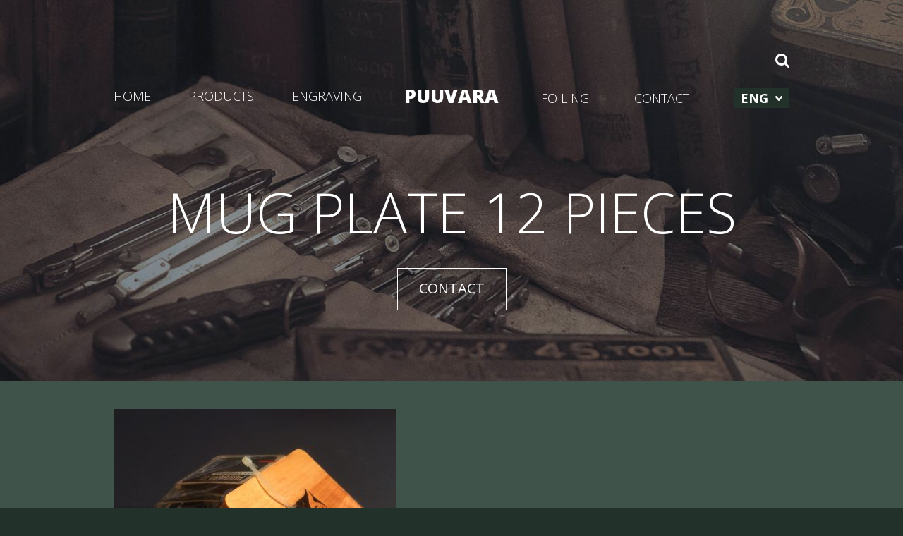

--- FILE ---
content_type: text/html; charset=UTF-8
request_url: https://puuvara.ee/en/toode/mug-plate-12-pieces/
body_size: 7653
content:
<!DOCTYPE html>
<!--[if lt IE 7 ]> <html class="ie ie6 no-js" lang="en-US"> <![endif]-->
<!--[if IE 7 ]>    <html class="ie ie7 no-js" lang="en-US"> <![endif]-->
<!--[if IE 8 ]>    <html class="ie ie8 no-js" lang="en-US"> <![endif]-->
<!--[if IE 9 ]>    <html class="ie ie9 no-js" lang="en-US"> <![endif]-->
<!--[if gt IE 9]><!--><html class="no-js" lang="en-US"><!--<![endif]-->
<!-- the "no-js" class is for Modernizr. -->
<head id="www-sitename-com" data-template-set="html5-reset-wordpress-theme" profile="http://gmpg.org/xfn/11">

	<meta charset="UTF-8">
	
	<!-- Always force latest IE rendering engine (even in intranet) & Chrome Frame -->
	<meta http-equiv="X-UA-Compatible" content="IE=edge,chrome=1">
	
	
	<title>Mug plate 12 pieces - Puuvara</title>
	
	<meta name="google-site-verification" content="">
	<!-- Speaking of Google, don't forget to set your site up: http://google.com/webmasters -->

	<meta name="viewport" content="width=device-width, initial-scale=1.0, maximum-scale=1.0">
	
	<link rel="shortcut icon" href="https://puuvara.ee/wp-content/themes/puuvara/i/favicon.ico">
	
    <!-- <link rel="stylesheet" href="< ?php bloginfo('template_directory'); ?>/css/chosen.css"> -->

	<!-- CSS: screen, mobile & print are all in the same file -->
	<link rel="stylesheet" href="https://puuvara.ee/wp-content/themes/puuvara/style.css">
	<link rel="stylesheet" href="https://puuvara.ee/wp-content/themes/puuvara/stylesheets/app.css">
	
	
    <script src="https://puuvara.ee/wp-content/themes/puuvara/bower_components/modernizr/modernizr.js"></script>

	<meta name='robots' content='index, follow, max-image-preview:large, max-snippet:-1, max-video-preview:-1' />
	<style>img:is([sizes="auto" i], [sizes^="auto," i]) { contain-intrinsic-size: 3000px 1500px }</style>
	<link rel="alternate" hreflang="en-us" href="https://puuvara.ee/en/toode/mug-plate-12-pieces/" />
<link rel="alternate" hreflang="et" href="https://puuvara.ee/toode/kruusialused-12-tk/" />
<link rel="alternate" hreflang="lv" href="https://puuvara.ee/lv/toode/kruze-paliktnis-3/" />
<link rel="alternate" hreflang="x-default" href="https://puuvara.ee/toode/kruusialused-12-tk/" />

	<!-- This site is optimized with the Yoast SEO plugin v26.4 - https://yoast.com/wordpress/plugins/seo/ -->
	<link rel="canonical" href="https://puuvara.ee/en/toode/mug-plate-12-pieces/" />
	<meta property="og:locale" content="en_US" />
	<meta property="og:type" content="article" />
	<meta property="og:title" content="Mug plate 12 pieces - Puuvara" />
	<meta property="og:url" content="https://puuvara.ee/en/toode/mug-plate-12-pieces/" />
	<meta property="og:site_name" content="Puuvara" />
	<meta property="og:image" content="https://puuvara.ee/wp-content/uploads/2017/03/IMG_0876.jpg" />
	<meta property="og:image:width" content="3264" />
	<meta property="og:image:height" content="2448" />
	<meta property="og:image:type" content="image/jpeg" />
	<meta name="twitter:card" content="summary_large_image" />
	<script type="application/ld+json" class="yoast-schema-graph">{"@context":"https://schema.org","@graph":[{"@type":"WebPage","@id":"https://puuvara.ee/en/toode/mug-plate-12-pieces/","url":"https://puuvara.ee/en/toode/mug-plate-12-pieces/","name":"Mug plate 12 pieces - Puuvara","isPartOf":{"@id":"https://puuvara.ee/#website"},"primaryImageOfPage":{"@id":"https://puuvara.ee/en/toode/mug-plate-12-pieces/#primaryimage"},"image":{"@id":"https://puuvara.ee/en/toode/mug-plate-12-pieces/#primaryimage"},"thumbnailUrl":"https://puuvara.ee/wp-content/uploads/2017/03/IMG_0876.jpg","datePublished":"2017-04-03T07:52:06+00:00","breadcrumb":{"@id":"https://puuvara.ee/en/toode/mug-plate-12-pieces/#breadcrumb"},"inLanguage":"en-US","potentialAction":[{"@type":"ReadAction","target":["https://puuvara.ee/en/toode/mug-plate-12-pieces/"]}]},{"@type":"ImageObject","inLanguage":"en-US","@id":"https://puuvara.ee/en/toode/mug-plate-12-pieces/#primaryimage","url":"https://puuvara.ee/wp-content/uploads/2017/03/IMG_0876.jpg","contentUrl":"https://puuvara.ee/wp-content/uploads/2017/03/IMG_0876.jpg","width":3264,"height":2448},{"@type":"BreadcrumbList","@id":"https://puuvara.ee/en/toode/mug-plate-12-pieces/#breadcrumb","itemListElement":[{"@type":"ListItem","position":1,"name":"Home","item":"https://puuvara.ee/en/"},{"@type":"ListItem","position":2,"name":"Mug plate 12 pieces"}]},{"@type":"WebSite","@id":"https://puuvara.ee/#website","url":"https://puuvara.ee/","name":"Puuvara","description":"WOODEN CONSUMER PRODUCTS","potentialAction":[{"@type":"SearchAction","target":{"@type":"EntryPoint","urlTemplate":"https://puuvara.ee/?s={search_term_string}"},"query-input":{"@type":"PropertyValueSpecification","valueRequired":true,"valueName":"search_term_string"}}],"inLanguage":"en-US"}]}</script>
	<!-- / Yoast SEO plugin. -->


<link rel="alternate" type="application/rss+xml" title="Puuvara &raquo; Feed" href="https://puuvara.ee/en/feed/" />
<link rel="alternate" type="application/rss+xml" title="Puuvara &raquo; Comments Feed" href="https://puuvara.ee/en/comments/feed/" />
<script type="text/javascript">
/* <![CDATA[ */
window._wpemojiSettings = {"baseUrl":"https:\/\/s.w.org\/images\/core\/emoji\/16.0.1\/72x72\/","ext":".png","svgUrl":"https:\/\/s.w.org\/images\/core\/emoji\/16.0.1\/svg\/","svgExt":".svg","source":{"concatemoji":"https:\/\/puuvara.ee\/wp-includes\/js\/wp-emoji-release.min.js?ver=6.8.3"}};
/*! This file is auto-generated */
!function(s,n){var o,i,e;function c(e){try{var t={supportTests:e,timestamp:(new Date).valueOf()};sessionStorage.setItem(o,JSON.stringify(t))}catch(e){}}function p(e,t,n){e.clearRect(0,0,e.canvas.width,e.canvas.height),e.fillText(t,0,0);var t=new Uint32Array(e.getImageData(0,0,e.canvas.width,e.canvas.height).data),a=(e.clearRect(0,0,e.canvas.width,e.canvas.height),e.fillText(n,0,0),new Uint32Array(e.getImageData(0,0,e.canvas.width,e.canvas.height).data));return t.every(function(e,t){return e===a[t]})}function u(e,t){e.clearRect(0,0,e.canvas.width,e.canvas.height),e.fillText(t,0,0);for(var n=e.getImageData(16,16,1,1),a=0;a<n.data.length;a++)if(0!==n.data[a])return!1;return!0}function f(e,t,n,a){switch(t){case"flag":return n(e,"\ud83c\udff3\ufe0f\u200d\u26a7\ufe0f","\ud83c\udff3\ufe0f\u200b\u26a7\ufe0f")?!1:!n(e,"\ud83c\udde8\ud83c\uddf6","\ud83c\udde8\u200b\ud83c\uddf6")&&!n(e,"\ud83c\udff4\udb40\udc67\udb40\udc62\udb40\udc65\udb40\udc6e\udb40\udc67\udb40\udc7f","\ud83c\udff4\u200b\udb40\udc67\u200b\udb40\udc62\u200b\udb40\udc65\u200b\udb40\udc6e\u200b\udb40\udc67\u200b\udb40\udc7f");case"emoji":return!a(e,"\ud83e\udedf")}return!1}function g(e,t,n,a){var r="undefined"!=typeof WorkerGlobalScope&&self instanceof WorkerGlobalScope?new OffscreenCanvas(300,150):s.createElement("canvas"),o=r.getContext("2d",{willReadFrequently:!0}),i=(o.textBaseline="top",o.font="600 32px Arial",{});return e.forEach(function(e){i[e]=t(o,e,n,a)}),i}function t(e){var t=s.createElement("script");t.src=e,t.defer=!0,s.head.appendChild(t)}"undefined"!=typeof Promise&&(o="wpEmojiSettingsSupports",i=["flag","emoji"],n.supports={everything:!0,everythingExceptFlag:!0},e=new Promise(function(e){s.addEventListener("DOMContentLoaded",e,{once:!0})}),new Promise(function(t){var n=function(){try{var e=JSON.parse(sessionStorage.getItem(o));if("object"==typeof e&&"number"==typeof e.timestamp&&(new Date).valueOf()<e.timestamp+604800&&"object"==typeof e.supportTests)return e.supportTests}catch(e){}return null}();if(!n){if("undefined"!=typeof Worker&&"undefined"!=typeof OffscreenCanvas&&"undefined"!=typeof URL&&URL.createObjectURL&&"undefined"!=typeof Blob)try{var e="postMessage("+g.toString()+"("+[JSON.stringify(i),f.toString(),p.toString(),u.toString()].join(",")+"));",a=new Blob([e],{type:"text/javascript"}),r=new Worker(URL.createObjectURL(a),{name:"wpTestEmojiSupports"});return void(r.onmessage=function(e){c(n=e.data),r.terminate(),t(n)})}catch(e){}c(n=g(i,f,p,u))}t(n)}).then(function(e){for(var t in e)n.supports[t]=e[t],n.supports.everything=n.supports.everything&&n.supports[t],"flag"!==t&&(n.supports.everythingExceptFlag=n.supports.everythingExceptFlag&&n.supports[t]);n.supports.everythingExceptFlag=n.supports.everythingExceptFlag&&!n.supports.flag,n.DOMReady=!1,n.readyCallback=function(){n.DOMReady=!0}}).then(function(){return e}).then(function(){var e;n.supports.everything||(n.readyCallback(),(e=n.source||{}).concatemoji?t(e.concatemoji):e.wpemoji&&e.twemoji&&(t(e.twemoji),t(e.wpemoji)))}))}((window,document),window._wpemojiSettings);
/* ]]> */
</script>
<link rel='stylesheet' id='fancybox-css' href='https://puuvara.ee/wp-content/themes/puuvara/css/jquery.fancybox.css?ver=1.0' type='text/css' media='all' />
<style id='wp-emoji-styles-inline-css' type='text/css'>

	img.wp-smiley, img.emoji {
		display: inline !important;
		border: none !important;
		box-shadow: none !important;
		height: 1em !important;
		width: 1em !important;
		margin: 0 0.07em !important;
		vertical-align: -0.1em !important;
		background: none !important;
		padding: 0 !important;
	}
</style>
<link rel='stylesheet' id='wp-block-library-css' href='https://puuvara.ee/wp-includes/css/dist/block-library/style.min.css?ver=6.8.3' type='text/css' media='all' />
<style id='classic-theme-styles-inline-css' type='text/css'>
/*! This file is auto-generated */
.wp-block-button__link{color:#fff;background-color:#32373c;border-radius:9999px;box-shadow:none;text-decoration:none;padding:calc(.667em + 2px) calc(1.333em + 2px);font-size:1.125em}.wp-block-file__button{background:#32373c;color:#fff;text-decoration:none}
</style>
<style id='global-styles-inline-css' type='text/css'>
:root{--wp--preset--aspect-ratio--square: 1;--wp--preset--aspect-ratio--4-3: 4/3;--wp--preset--aspect-ratio--3-4: 3/4;--wp--preset--aspect-ratio--3-2: 3/2;--wp--preset--aspect-ratio--2-3: 2/3;--wp--preset--aspect-ratio--16-9: 16/9;--wp--preset--aspect-ratio--9-16: 9/16;--wp--preset--color--black: #000000;--wp--preset--color--cyan-bluish-gray: #abb8c3;--wp--preset--color--white: #ffffff;--wp--preset--color--pale-pink: #f78da7;--wp--preset--color--vivid-red: #cf2e2e;--wp--preset--color--luminous-vivid-orange: #ff6900;--wp--preset--color--luminous-vivid-amber: #fcb900;--wp--preset--color--light-green-cyan: #7bdcb5;--wp--preset--color--vivid-green-cyan: #00d084;--wp--preset--color--pale-cyan-blue: #8ed1fc;--wp--preset--color--vivid-cyan-blue: #0693e3;--wp--preset--color--vivid-purple: #9b51e0;--wp--preset--gradient--vivid-cyan-blue-to-vivid-purple: linear-gradient(135deg,rgba(6,147,227,1) 0%,rgb(155,81,224) 100%);--wp--preset--gradient--light-green-cyan-to-vivid-green-cyan: linear-gradient(135deg,rgb(122,220,180) 0%,rgb(0,208,130) 100%);--wp--preset--gradient--luminous-vivid-amber-to-luminous-vivid-orange: linear-gradient(135deg,rgba(252,185,0,1) 0%,rgba(255,105,0,1) 100%);--wp--preset--gradient--luminous-vivid-orange-to-vivid-red: linear-gradient(135deg,rgba(255,105,0,1) 0%,rgb(207,46,46) 100%);--wp--preset--gradient--very-light-gray-to-cyan-bluish-gray: linear-gradient(135deg,rgb(238,238,238) 0%,rgb(169,184,195) 100%);--wp--preset--gradient--cool-to-warm-spectrum: linear-gradient(135deg,rgb(74,234,220) 0%,rgb(151,120,209) 20%,rgb(207,42,186) 40%,rgb(238,44,130) 60%,rgb(251,105,98) 80%,rgb(254,248,76) 100%);--wp--preset--gradient--blush-light-purple: linear-gradient(135deg,rgb(255,206,236) 0%,rgb(152,150,240) 100%);--wp--preset--gradient--blush-bordeaux: linear-gradient(135deg,rgb(254,205,165) 0%,rgb(254,45,45) 50%,rgb(107,0,62) 100%);--wp--preset--gradient--luminous-dusk: linear-gradient(135deg,rgb(255,203,112) 0%,rgb(199,81,192) 50%,rgb(65,88,208) 100%);--wp--preset--gradient--pale-ocean: linear-gradient(135deg,rgb(255,245,203) 0%,rgb(182,227,212) 50%,rgb(51,167,181) 100%);--wp--preset--gradient--electric-grass: linear-gradient(135deg,rgb(202,248,128) 0%,rgb(113,206,126) 100%);--wp--preset--gradient--midnight: linear-gradient(135deg,rgb(2,3,129) 0%,rgb(40,116,252) 100%);--wp--preset--font-size--small: 13px;--wp--preset--font-size--medium: 20px;--wp--preset--font-size--large: 36px;--wp--preset--font-size--x-large: 42px;--wp--preset--spacing--20: 0.44rem;--wp--preset--spacing--30: 0.67rem;--wp--preset--spacing--40: 1rem;--wp--preset--spacing--50: 1.5rem;--wp--preset--spacing--60: 2.25rem;--wp--preset--spacing--70: 3.38rem;--wp--preset--spacing--80: 5.06rem;--wp--preset--shadow--natural: 6px 6px 9px rgba(0, 0, 0, 0.2);--wp--preset--shadow--deep: 12px 12px 50px rgba(0, 0, 0, 0.4);--wp--preset--shadow--sharp: 6px 6px 0px rgba(0, 0, 0, 0.2);--wp--preset--shadow--outlined: 6px 6px 0px -3px rgba(255, 255, 255, 1), 6px 6px rgba(0, 0, 0, 1);--wp--preset--shadow--crisp: 6px 6px 0px rgba(0, 0, 0, 1);}:where(.is-layout-flex){gap: 0.5em;}:where(.is-layout-grid){gap: 0.5em;}body .is-layout-flex{display: flex;}.is-layout-flex{flex-wrap: wrap;align-items: center;}.is-layout-flex > :is(*, div){margin: 0;}body .is-layout-grid{display: grid;}.is-layout-grid > :is(*, div){margin: 0;}:where(.wp-block-columns.is-layout-flex){gap: 2em;}:where(.wp-block-columns.is-layout-grid){gap: 2em;}:where(.wp-block-post-template.is-layout-flex){gap: 1.25em;}:where(.wp-block-post-template.is-layout-grid){gap: 1.25em;}.has-black-color{color: var(--wp--preset--color--black) !important;}.has-cyan-bluish-gray-color{color: var(--wp--preset--color--cyan-bluish-gray) !important;}.has-white-color{color: var(--wp--preset--color--white) !important;}.has-pale-pink-color{color: var(--wp--preset--color--pale-pink) !important;}.has-vivid-red-color{color: var(--wp--preset--color--vivid-red) !important;}.has-luminous-vivid-orange-color{color: var(--wp--preset--color--luminous-vivid-orange) !important;}.has-luminous-vivid-amber-color{color: var(--wp--preset--color--luminous-vivid-amber) !important;}.has-light-green-cyan-color{color: var(--wp--preset--color--light-green-cyan) !important;}.has-vivid-green-cyan-color{color: var(--wp--preset--color--vivid-green-cyan) !important;}.has-pale-cyan-blue-color{color: var(--wp--preset--color--pale-cyan-blue) !important;}.has-vivid-cyan-blue-color{color: var(--wp--preset--color--vivid-cyan-blue) !important;}.has-vivid-purple-color{color: var(--wp--preset--color--vivid-purple) !important;}.has-black-background-color{background-color: var(--wp--preset--color--black) !important;}.has-cyan-bluish-gray-background-color{background-color: var(--wp--preset--color--cyan-bluish-gray) !important;}.has-white-background-color{background-color: var(--wp--preset--color--white) !important;}.has-pale-pink-background-color{background-color: var(--wp--preset--color--pale-pink) !important;}.has-vivid-red-background-color{background-color: var(--wp--preset--color--vivid-red) !important;}.has-luminous-vivid-orange-background-color{background-color: var(--wp--preset--color--luminous-vivid-orange) !important;}.has-luminous-vivid-amber-background-color{background-color: var(--wp--preset--color--luminous-vivid-amber) !important;}.has-light-green-cyan-background-color{background-color: var(--wp--preset--color--light-green-cyan) !important;}.has-vivid-green-cyan-background-color{background-color: var(--wp--preset--color--vivid-green-cyan) !important;}.has-pale-cyan-blue-background-color{background-color: var(--wp--preset--color--pale-cyan-blue) !important;}.has-vivid-cyan-blue-background-color{background-color: var(--wp--preset--color--vivid-cyan-blue) !important;}.has-vivid-purple-background-color{background-color: var(--wp--preset--color--vivid-purple) !important;}.has-black-border-color{border-color: var(--wp--preset--color--black) !important;}.has-cyan-bluish-gray-border-color{border-color: var(--wp--preset--color--cyan-bluish-gray) !important;}.has-white-border-color{border-color: var(--wp--preset--color--white) !important;}.has-pale-pink-border-color{border-color: var(--wp--preset--color--pale-pink) !important;}.has-vivid-red-border-color{border-color: var(--wp--preset--color--vivid-red) !important;}.has-luminous-vivid-orange-border-color{border-color: var(--wp--preset--color--luminous-vivid-orange) !important;}.has-luminous-vivid-amber-border-color{border-color: var(--wp--preset--color--luminous-vivid-amber) !important;}.has-light-green-cyan-border-color{border-color: var(--wp--preset--color--light-green-cyan) !important;}.has-vivid-green-cyan-border-color{border-color: var(--wp--preset--color--vivid-green-cyan) !important;}.has-pale-cyan-blue-border-color{border-color: var(--wp--preset--color--pale-cyan-blue) !important;}.has-vivid-cyan-blue-border-color{border-color: var(--wp--preset--color--vivid-cyan-blue) !important;}.has-vivid-purple-border-color{border-color: var(--wp--preset--color--vivid-purple) !important;}.has-vivid-cyan-blue-to-vivid-purple-gradient-background{background: var(--wp--preset--gradient--vivid-cyan-blue-to-vivid-purple) !important;}.has-light-green-cyan-to-vivid-green-cyan-gradient-background{background: var(--wp--preset--gradient--light-green-cyan-to-vivid-green-cyan) !important;}.has-luminous-vivid-amber-to-luminous-vivid-orange-gradient-background{background: var(--wp--preset--gradient--luminous-vivid-amber-to-luminous-vivid-orange) !important;}.has-luminous-vivid-orange-to-vivid-red-gradient-background{background: var(--wp--preset--gradient--luminous-vivid-orange-to-vivid-red) !important;}.has-very-light-gray-to-cyan-bluish-gray-gradient-background{background: var(--wp--preset--gradient--very-light-gray-to-cyan-bluish-gray) !important;}.has-cool-to-warm-spectrum-gradient-background{background: var(--wp--preset--gradient--cool-to-warm-spectrum) !important;}.has-blush-light-purple-gradient-background{background: var(--wp--preset--gradient--blush-light-purple) !important;}.has-blush-bordeaux-gradient-background{background: var(--wp--preset--gradient--blush-bordeaux) !important;}.has-luminous-dusk-gradient-background{background: var(--wp--preset--gradient--luminous-dusk) !important;}.has-pale-ocean-gradient-background{background: var(--wp--preset--gradient--pale-ocean) !important;}.has-electric-grass-gradient-background{background: var(--wp--preset--gradient--electric-grass) !important;}.has-midnight-gradient-background{background: var(--wp--preset--gradient--midnight) !important;}.has-small-font-size{font-size: var(--wp--preset--font-size--small) !important;}.has-medium-font-size{font-size: var(--wp--preset--font-size--medium) !important;}.has-large-font-size{font-size: var(--wp--preset--font-size--large) !important;}.has-x-large-font-size{font-size: var(--wp--preset--font-size--x-large) !important;}
:where(.wp-block-post-template.is-layout-flex){gap: 1.25em;}:where(.wp-block-post-template.is-layout-grid){gap: 1.25em;}
:where(.wp-block-columns.is-layout-flex){gap: 2em;}:where(.wp-block-columns.is-layout-grid){gap: 2em;}
:root :where(.wp-block-pullquote){font-size: 1.5em;line-height: 1.6;}
</style>
<link rel='stylesheet' id='wpml-legacy-dropdown-0-css' href='https://puuvara.ee/wp-content/plugins/sitepress-multilingual-cms/templates/language-switchers/legacy-dropdown/style.min.css?ver=1' type='text/css' media='all' />
<style id='wpml-legacy-dropdown-0-inline-css' type='text/css'>
.wpml-ls-statics-shortcode_actions, .wpml-ls-statics-shortcode_actions .wpml-ls-sub-menu, .wpml-ls-statics-shortcode_actions a {border-color:#cdcdcd;}.wpml-ls-statics-shortcode_actions a, .wpml-ls-statics-shortcode_actions .wpml-ls-sub-menu a, .wpml-ls-statics-shortcode_actions .wpml-ls-sub-menu a:link, .wpml-ls-statics-shortcode_actions li:not(.wpml-ls-current-language) .wpml-ls-link, .wpml-ls-statics-shortcode_actions li:not(.wpml-ls-current-language) .wpml-ls-link:link {color:#444444;background-color:#ffffff;}.wpml-ls-statics-shortcode_actions .wpml-ls-sub-menu a:hover,.wpml-ls-statics-shortcode_actions .wpml-ls-sub-menu a:focus, .wpml-ls-statics-shortcode_actions .wpml-ls-sub-menu a:link:hover, .wpml-ls-statics-shortcode_actions .wpml-ls-sub-menu a:link:focus {color:#000000;background-color:#eeeeee;}.wpml-ls-statics-shortcode_actions .wpml-ls-current-language > a {color:#444444;background-color:#ffffff;}.wpml-ls-statics-shortcode_actions .wpml-ls-current-language:hover>a, .wpml-ls-statics-shortcode_actions .wpml-ls-current-language>a:focus {color:#000000;background-color:#eeeeee;}
</style>
<link rel='stylesheet' id='wpml-menu-item-0-css' href='https://puuvara.ee/wp-content/plugins/sitepress-multilingual-cms/templates/language-switchers/menu-item/style.min.css?ver=1' type='text/css' media='all' />
<script type="text/javascript" src="https://puuvara.ee/wp-content/plugins/sitepress-multilingual-cms/templates/language-switchers/legacy-dropdown/script.min.js?ver=1" id="wpml-legacy-dropdown-0-js"></script>
<link rel="https://api.w.org/" href="https://puuvara.ee/en/wp-json/" /><link rel='shortlink' href='https://puuvara.ee/en/?p=1779' />
<link rel="alternate" title="oEmbed (JSON)" type="application/json+oembed" href="https://puuvara.ee/en/wp-json/oembed/1.0/embed?url=https%3A%2F%2Fpuuvara.ee%2Fen%2Ftoode%2Fmug-plate-12-pieces%2F" />
<link rel="alternate" title="oEmbed (XML)" type="text/xml+oembed" href="https://puuvara.ee/en/wp-json/oembed/1.0/embed?url=https%3A%2F%2Fpuuvara.ee%2Fen%2Ftoode%2Fmug-plate-12-pieces%2F&#038;format=xml" />
<meta name="generator" content="WPML ver:4.8.5 stt:1,15,18,32,47;" />
<style type="text/css">.recentcomments a{display:inline !important;padding:0 !important;margin:0 !important;}</style><link rel="icon" href="https://puuvara.ee/wp-content/uploads/2016/09/cropped-IMG_9659-32x32.jpg" sizes="32x32" />
<link rel="icon" href="https://puuvara.ee/wp-content/uploads/2016/09/cropped-IMG_9659-192x192.jpg" sizes="192x192" />
<link rel="apple-touch-icon" href="https://puuvara.ee/wp-content/uploads/2016/09/cropped-IMG_9659-180x180.jpg" />
<meta name="msapplication-TileImage" content="https://puuvara.ee/wp-content/uploads/2016/09/cropped-IMG_9659-270x270.jpg" />
	
	<script>
		var adminajax = 'https://puuvara.ee/wp-admin/admin-ajax.php';
	</script>
	
</head>

<body class="wp-singular product-template-default single single-product postid-1779 wp-theme-puuvara">

<div id="allwrap" class="off-canvas-wrap" data-offcanvas>
  <div class="inner-wrap">
  	
  	<aside class="right-off-canvas-menu">
  		<div id="mobilelangswitch" class="clearfix">
			<div id="footer_language_list"><ul><li><a href="https://puuvara.ee/ru/"><span class="icl_lang_sel_current icl_lang_sel_native">RUS</span></a></li><li><a href="https://puuvara.ee/lv/toode/kruze-paliktnis-3/"><span class="icl_lang_sel_current icl_lang_sel_native">LAT</span></a></li><li><a href="https://puuvara.ee/fi/"><span class="icl_lang_sel_current icl_lang_sel_native">FIN</span></a></li><li><a href="https://puuvara.ee/toode/kruusialused-12-tk/"><span class="icl_lang_sel_current icl_lang_sel_native">EST</span></a></li><li><span class="icl_lang_sel_current icl_lang_sel_native">ENG</span></li></ul></div>		</div>
      	<ul id="mobile-left-nav" class="off-canvas-list"><li id="menu-item-1042" class="menu-item menu-item-type-post_type menu-item-object-page menu-item-home menu-item-1042"><a href="https://puuvara.ee/en/">HOME</a></li>
<li id="menu-item-1043" class="menu-item menu-item-type-taxonomy menu-item-object-product_cat menu-item-1043"><a href="https://puuvara.ee/en/juniper-products/">PRODUCTS</a></li>
<li id="menu-item-1044" class="menu-item menu-item-type-taxonomy menu-item-object-product_cat menu-item-1044"><a href="https://puuvara.ee/en/engraving/">ENGRAVING</a></li>
</ul>	

      	<ul id="mobile-right-nav" class="off-canvas-list"><li id="menu-item-1051" class="menu-item menu-item-type-taxonomy menu-item-object-product_cat current-product-ancestor current-menu-parent current-product-parent menu-item-1051"><a href="https://puuvara.ee/en/foiling/">FOILING</a></li>
<li id="menu-item-1052" class="menu-item menu-item-type-post_type menu-item-object-page menu-item-1052"><a href="https://puuvara.ee/en/contact/">CONTACT</a></li>
<li id="menu-item-wpml-ls-6-en" class="menu-item-language menu-item-language-current menu-item wpml-ls-slot-6 wpml-ls-item wpml-ls-item-en wpml-ls-current-language wpml-ls-menu-item wpml-ls-first-item menu-item-type-wpml_ls_menu_item menu-item-object-wpml_ls_menu_item menu-item-has-children menu-item-wpml-ls-6-en"><a href="https://puuvara.ee/en/toode/mug-plate-12-pieces/" role="menuitem"><span class="wpml-ls-display">ENG</span></a>
<ul class="sub-menu">
	<li id="menu-item-wpml-ls-6-et" class="menu-item-language menu-item wpml-ls-slot-6 wpml-ls-item wpml-ls-item-et wpml-ls-menu-item menu-item-type-wpml_ls_menu_item menu-item-object-wpml_ls_menu_item menu-item-wpml-ls-6-et"><a href="https://puuvara.ee/toode/kruusialused-12-tk/" title="Switch to EST" aria-label="Switch to EST" role="menuitem"><span class="wpml-ls-display">EST</span></a></li>
	<li id="menu-item-wpml-ls-6-fi" class="menu-item-language menu-item wpml-ls-slot-6 wpml-ls-item wpml-ls-item-fi wpml-ls-menu-item menu-item-type-wpml_ls_menu_item menu-item-object-wpml_ls_menu_item menu-item-wpml-ls-6-fi"><a href="https://puuvara.ee/fi/" title="Switch to FIN" aria-label="Switch to FIN" role="menuitem"><span class="wpml-ls-display">FIN</span></a></li>
	<li id="menu-item-wpml-ls-6-lv" class="menu-item-language menu-item wpml-ls-slot-6 wpml-ls-item wpml-ls-item-lv wpml-ls-menu-item menu-item-type-wpml_ls_menu_item menu-item-object-wpml_ls_menu_item menu-item-wpml-ls-6-lv"><a href="https://puuvara.ee/lv/toode/kruze-paliktnis-3/" title="Switch to LAT" aria-label="Switch to LAT" role="menuitem"><span class="wpml-ls-display">LAT</span></a></li>
	<li id="menu-item-wpml-ls-6-ru" class="menu-item-language menu-item wpml-ls-slot-6 wpml-ls-item wpml-ls-item-ru wpml-ls-menu-item wpml-ls-last-item menu-item-type-wpml_ls_menu_item menu-item-object-wpml_ls_menu_item menu-item-wpml-ls-6-ru"><a href="https://puuvara.ee/ru/" title="Switch to RUS" aria-label="Switch to RUS" role="menuitem"><span class="wpml-ls-display">RUS</span></a></li>
</ul>
</li>
</ul>    </aside>


    <div class="main-section">
    <div id="main-wrapper" class="clearfix">

		<header id="header">
							<div class="header_search">
					<div class="row">
						<form action="https://puuvara.ee/en/" id="searchform" method="get">
    <div id="search" class="clearfix">
        <input type="search" id="s" name="s" value="" placeholder="Product number"/>
        <input type="submit" value="Search" id="searchsubmit" />
    </div>
</form>					</div>
					<div class="row">
						<span class="trigger">
							<img class="s" src="https://puuvara.ee/wp-content/themes/puuvara/i/search19.svg" alt="search">
							<img class="c" src="https://puuvara.ee/wp-content/themes/puuvara/i/close47.svg" alt="close">
						</span>
					</div>
				</div>
			
		  	<div class="row navigations">

			    <div class="right-off-canvas-toggle container hide-for-medium-up">
			      <input id="click" name="exit" type="checkbox" />
			      <label for="click"><span class=" burger"></span><span class="menu"></span></label>   
			    </div>

			    

			   

			    <div class="nav-grid show-for-medium-up columns left">
			      	<ul id="main-left-nav" class="nav"><li class="menu-item menu-item-type-post_type menu-item-object-page menu-item-home menu-item-1042"><a href="https://puuvara.ee/en/">HOME</a></li>
<li class="menu-item menu-item-type-taxonomy menu-item-object-product_cat menu-item-1043"><a href="https://puuvara.ee/en/juniper-products/">PRODUCTS</a></li>
<li class="menu-item menu-item-type-taxonomy menu-item-object-product_cat menu-item-1044"><a href="https://puuvara.ee/en/engraving/">ENGRAVING</a></li>
</ul>			    </div>
			    <div class="column logo-grid text-center">
			    	<a id="logo" href="https://puuvara.ee/en/" class="">PUUVARA</a>
			    </div>
			    <div class="nav-grid show-for-medium-up columns right">
			      	<ul id="main-right-nav" class="nav"><li class="menu-item menu-item-type-taxonomy menu-item-object-product_cat current-product-ancestor current-menu-parent current-product-parent menu-item-1051"><a href="https://puuvara.ee/en/foiling/">FOILING</a></li>
<li class="menu-item menu-item-type-post_type menu-item-object-page menu-item-1052"><a href="https://puuvara.ee/en/contact/">CONTACT</a></li>
<li class="menu-item-language menu-item-language-current menu-item wpml-ls-slot-6 wpml-ls-item wpml-ls-item-en wpml-ls-current-language wpml-ls-menu-item wpml-ls-first-item menu-item-type-wpml_ls_menu_item menu-item-object-wpml_ls_menu_item menu-item-has-children menu-item-wpml-ls-6-en"><a href="https://puuvara.ee/en/toode/mug-plate-12-pieces/" role="menuitem"><span class="wpml-ls-display">ENG</span></a>
<ul class="sub-menu">
	<li class="menu-item-language menu-item wpml-ls-slot-6 wpml-ls-item wpml-ls-item-et wpml-ls-menu-item menu-item-type-wpml_ls_menu_item menu-item-object-wpml_ls_menu_item menu-item-wpml-ls-6-et"><a href="https://puuvara.ee/toode/kruusialused-12-tk/" title="Switch to EST" aria-label="Switch to EST" role="menuitem"><span class="wpml-ls-display">EST</span></a></li>
	<li class="menu-item-language menu-item wpml-ls-slot-6 wpml-ls-item wpml-ls-item-fi wpml-ls-menu-item menu-item-type-wpml_ls_menu_item menu-item-object-wpml_ls_menu_item menu-item-wpml-ls-6-fi"><a href="https://puuvara.ee/fi/" title="Switch to FIN" aria-label="Switch to FIN" role="menuitem"><span class="wpml-ls-display">FIN</span></a></li>
	<li class="menu-item-language menu-item wpml-ls-slot-6 wpml-ls-item wpml-ls-item-lv wpml-ls-menu-item menu-item-type-wpml_ls_menu_item menu-item-object-wpml_ls_menu_item menu-item-wpml-ls-6-lv"><a href="https://puuvara.ee/lv/toode/kruze-paliktnis-3/" title="Switch to LAT" aria-label="Switch to LAT" role="menuitem"><span class="wpml-ls-display">LAT</span></a></li>
	<li class="menu-item-language menu-item wpml-ls-slot-6 wpml-ls-item wpml-ls-item-ru wpml-ls-menu-item wpml-ls-last-item menu-item-type-wpml_ls_menu_item menu-item-object-wpml_ls_menu_item menu-item-wpml-ls-6-ru"><a href="https://puuvara.ee/ru/" title="Switch to RUS" aria-label="Switch to RUS" role="menuitem"><span class="wpml-ls-display">RUS</span></a></li>
</ul>
</li>
</ul>			    </div>

			</div>

		
		</header> 
	
<div itemscope itemtype="http://schema.org/Product">
	<div class="section no-bg white-text" >
		<div class="video_section image">
			<div class="content" style="background-image: url(https://puuvara.ee/wp-content/uploads/2015/11/contacts-1920x542.jpg);"><div class="row text-center"><h1 itemprop="name">Mug plate 12 pieces</h1><p><a href="https://puuvara.ee/en/contact/" class="button transparent">CONTACT</a></p></div><div class="overlay"></div></div>		</div>
	</div>

	<div id="page" class="section gaps green">
		<div class="row">
			<div class="column medium-6">	
								<a href="https://puuvara.ee/wp-content/uploads/2017/03/IMG_0876.jpg" title="Mug plate 12 pieces" class="fancybox"><img itemprop="image" src="https://puuvara.ee/wp-content/uploads/2017/03/IMG_0876-400x400.jpg" alt="Mug plate 12 pieces"></a>
			</div>
			<div class="column medium-6" itemprop="description">
													<div class="sizes"></div>
																			</div>
		</div>
	</div>
</div>		




      <div class="clearfix"></div>
      <footer id="footer">
          <div class="copyrights">
            <div class="row">
              <div class="small-12 medium-6 columns">
                 <div class="copyrigh">
                  +372 64 19 207                  <span class="sep"></span>
                  <a href="mailto:riidik@puuvara.ee">riidik@puuvara.ee</a>
                 </div>
              </div>
              <div class="small-12 medium-6 columns text-right">
                 
              </div>
            </div>
          </div>
            
      </footer>
        

      </div>

    <a class="exit-off-canvas"></a>

  </div>
</div>

<script type="speculationrules">
{"prefetch":[{"source":"document","where":{"and":[{"href_matches":"\/en\/*"},{"not":{"href_matches":["\/wp-*.php","\/wp-admin\/*","\/wp-content\/uploads\/*","\/wp-content\/*","\/wp-content\/plugins\/*","\/wp-content\/themes\/puuvara\/*","\/en\/*\\?(.+)"]}},{"not":{"selector_matches":"a[rel~=\"nofollow\"]"}},{"not":{"selector_matches":".no-prefetch, .no-prefetch a"}}]},"eagerness":"conservative"}]}
</script>
<script type="text/javascript" src="https://puuvara.ee/wp-includes/js/jquery/jquery.min.js?ver=3.7.1" id="jquery-core-js"></script>
<script type="text/javascript" src="https://puuvara.ee/wp-includes/js/jquery/jquery-migrate.min.js?ver=3.4.1" id="jquery-migrate-js"></script>

<script src="https://puuvara.ee/wp-content/themes/puuvara/bower_components/foundation/js/foundation.min.js"></script>
<script src="https://puuvara.ee/wp-content/themes/puuvara/js/jquery.fancybox.js"></script>

<script src="https://puuvara.ee/wp-content/themes/puuvara/js/app.js"></script>

<!-- Asynchronous google analytics; this is the official snippet.
   Replace UA-XXXXXX-XX with your site's ID and uncomment to enable.
   
<script>

  var _gaq = _gaq || [];
  _gaq.push(['_setAccount', 'UA-XXXXXX-XX']);
  _gaq.push(['_trackPageview']);

  (function() {
    var ga = document.createElement('script'); ga.type = 'text/javascript'; ga.async = true;
    ga.src = ('https:' == document.location.protocol ? 'https://ssl' : 'http://www') + '.google-analytics.com/ga.js';
    var s = document.getElementsByTagName('script')[0]; s.parentNode.insertBefore(ga, s);
  })();

</script>
-->
  
</body>

</html>


--- FILE ---
content_type: text/css
request_url: https://puuvara.ee/wp-content/themes/puuvara/style.css
body_size: -19
content:
/*   
Theme Name: Puuvara
Theme URI: http://www.blueglass.ee
Description: 
Author: Gleb Makarov
Author URI: http://www.blueglass.ee
Version: 1
*/



@media (max-width: 640px) {
    .logo a {
        width: 205px;
    }
  
}

--- FILE ---
content_type: application/javascript
request_url: https://puuvara.ee/wp-content/themes/puuvara/js/app.js
body_size: 1687
content:
/*!
  Non-Sucking Autogrow 1.1.0
  license: MIT
  author: Roman Pushkin
  https://github.com/ro31337/jquery.ns-autogrow
*/
(function(){var e;!function(t,l){return t.fn.autogrow=function(i){return null==i&&(i={}),null==i.horizontal&&(i.horizontal=!0),null==i.vertical&&(i.vertical=!0),null==i.debugx&&(i.debugx=-1e4),null==i.debugy&&(i.debugy=-1e4),null==i.debugcolor&&(i.debugcolor="yellow"),null==i.flickering&&(i.flickering=!0),null==i.postGrowCallback&&(i.postGrowCallback=function(){}),null==i.verticalScrollbarWidth&&(i.verticalScrollbarWidth=e()),i.horizontal!==!1||i.vertical!==!1?this.filter("textarea").each(function(){var e,n,r,o,a,d,c;return e=t(this),e.data("autogrow-enabled")?void 0:(e.data("autogrow-enabled"),a=e.height(),d=e.width(),o=1*e.css("lineHeight")||0,e.hasVerticalScrollBar=function(){return e[0].clientHeight<e[0].scrollHeight},n=t('<div class="autogrow-shadow"></div>').css({position:"absolute",display:"inline-block","background-color":i.debugcolor,top:i.debugy,left:i.debugx,"max-width":e.css("max-width"),padding:e.css("padding"),fontSize:e.css("fontSize"),fontFamily:e.css("fontFamily"),fontWeight:e.css("fontWeight"),lineHeight:e.css("lineHeight"),resize:"none","word-wrap":"break-word"}).appendTo(document.body),i.horizontal===!1?n.css({width:e.width()}):(r=e.css("font-size"),n.css("padding-right","+="+r),n.normalPaddingRight=n.css("padding-right")),c=function(t){return function(l){var r,c,s;return c=t.value.replace(/&/g,"&amp;").replace(/</g,"&lt;").replace(/>/g,"&gt;").replace(/\n /g,"<br/>&nbsp;").replace(/"/g,"&quot;").replace(/'/g,"&#39;").replace(/\n$/,"<br/>&nbsp;").replace(/\n/g,"<br/>").replace(/ {2,}/g,function(e){return Array(e.length-1).join("&nbsp;")+" "}),/(\n|\r)/.test(t.value)&&(c+="<br />",i.flickering===!1&&(c+="<br />")),n.html(c),i.vertical===!0&&(r=Math.max(n.height()+o,a),e.height(r)),i.horizontal===!0?(n.css("padding-right",n.normalPaddingRight),i.vertical===!1&&e.hasVerticalScrollBar()&&n.css("padding-right","+="+i.verticalScrollbarWidth+"px"),s=Math.max(n.outerWidth(),d),e.width(s),i.postGrowCallback(e)):void 0}}(this),e.change(c).keyup(c).keydown(c),t(l).resize(c),c())}):void 0}}(window.jQuery,window),e=function(){var e,t,l,i;return e=document.createElement("p"),e.style.width="100%",e.style.height="200px",t=document.createElement("div"),t.style.position="absolute",t.style.top="0px",t.style.left="0px",t.style.visibility="hidden",t.style.width="200px",t.style.height="150px",t.style.overflow="hidden",t.appendChild(e),document.body.appendChild(t),l=e.offsetWidth,t.style.overflow="scroll",i=e.offsetWidth,l===i&&(i=t.clientWidth),document.body.removeChild(t),l-i}}).call(this);


(function($){

	var vid = document.getElementById("man_at_work");
	if(vid != null ) vid.playbackRate = 0.9;

	$(document).ready(function (){
		// Foundation JavaScript
		// Documentation can be found at: http://foundation.zurb.com/docs
		$(document).foundation();

		$('textarea').css('overflow', 'hidden').autogrow();

		$(window).scroll(function(){
			var top = $(this).scrollTop();

			if(top >= 95){
				$('#header').addClass('fixed');
			}else{
				$('#header').removeClass('fixed');
			}


			//$('.video_section.image .content').animate({'backgroundPosition': "(center "+ (top*0.4) + ")"}, {duration:500});
			$('.video_section.image .content').css('background-position', 'center '+ (top*0.5)+'px');

		}).trigger('scroll');



		$(window).resize(function(){
			
			var win_width = $(window).width();

			var mw = $('#contats .light_green').width();
			var cw = $('#contats .form').width();

			var page = mw + cw;

			half_width = (win_width - page) / 2;
			var mwl = mw + half_width

			console.log(win_width, page, half_width, mwl);

			
			if( $(window).width() <= 760 ){
				$('#contats .contact').css('left', '0px').css('width', '100%');
			}else{
				$('#contats .contact').css('left', '-'+half_width+'px').css('width', mwl+'px');
			}
			
		}).trigger('resize');



		$('.header_search .trigger').click(function(){

			if(!$('.header_search').hasClass('open')){
				$('.header_search').addClass('open');
			}else{
				$('.header_search').removeClass('open');
			}
		});


		// Mobile menu trigger
		$('.container').click(function(){

			if(!$(this).hasClass('active')){
				$(this).addClass('active');
			}else{
				$(this).removeClass('active');
			}
		});

		$('.exit-off-canvas').click(function(){

			$('.container').removeClass('active');
			
		});


		// Fancybox
		if($(window).width() >= 782){
			$(".fancybox").fancybox({
				openEffect	: 'none',
				closeEffect	: 'none',
				helpers : {
		    		title : {
		    			type : 'inside'
		    		}
		    	}
			});
		}else{
			$(".fancybox").click(function(e){
				e.preventDefault();
			});
		}
	});
})(window.jQuery);